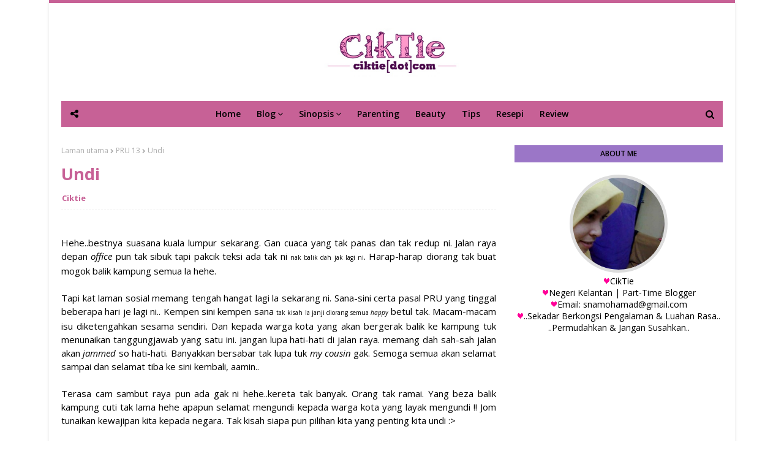

--- FILE ---
content_type: text/html; charset=utf-8
request_url: https://www.google.com/recaptcha/api2/aframe
body_size: 266
content:
<!DOCTYPE HTML><html><head><meta http-equiv="content-type" content="text/html; charset=UTF-8"></head><body><script nonce="xRhbzW7u2akcMIe2q1ILwA">/** Anti-fraud and anti-abuse applications only. See google.com/recaptcha */ try{var clients={'sodar':'https://pagead2.googlesyndication.com/pagead/sodar?'};window.addEventListener("message",function(a){try{if(a.source===window.parent){var b=JSON.parse(a.data);var c=clients[b['id']];if(c){var d=document.createElement('img');d.src=c+b['params']+'&rc='+(localStorage.getItem("rc::a")?sessionStorage.getItem("rc::b"):"");window.document.body.appendChild(d);sessionStorage.setItem("rc::e",parseInt(sessionStorage.getItem("rc::e")||0)+1);localStorage.setItem("rc::h",'1768872408912');}}}catch(b){}});window.parent.postMessage("_grecaptcha_ready", "*");}catch(b){}</script></body></html>

--- FILE ---
content_type: text/plain
request_url: https://www.google-analytics.com/j/collect?v=1&_v=j102&a=537297872&t=pageview&_s=1&dl=https%3A%2F%2Fwww.ciktie.com%2F2013%2F05%2Fundi.html&ul=en-us%40posix&dt=Undi&sr=1280x720&vp=1280x720&_u=IADAAEABAAAAACAAI~&jid=1732439802&gjid=1510362938&cid=1404921678.1768872405&tid=UA-69995392-1&_gid=880591242.1768872405&_r=1&_slc=1&z=390587768
body_size: -450
content:
2,cG-HZTYC047YR